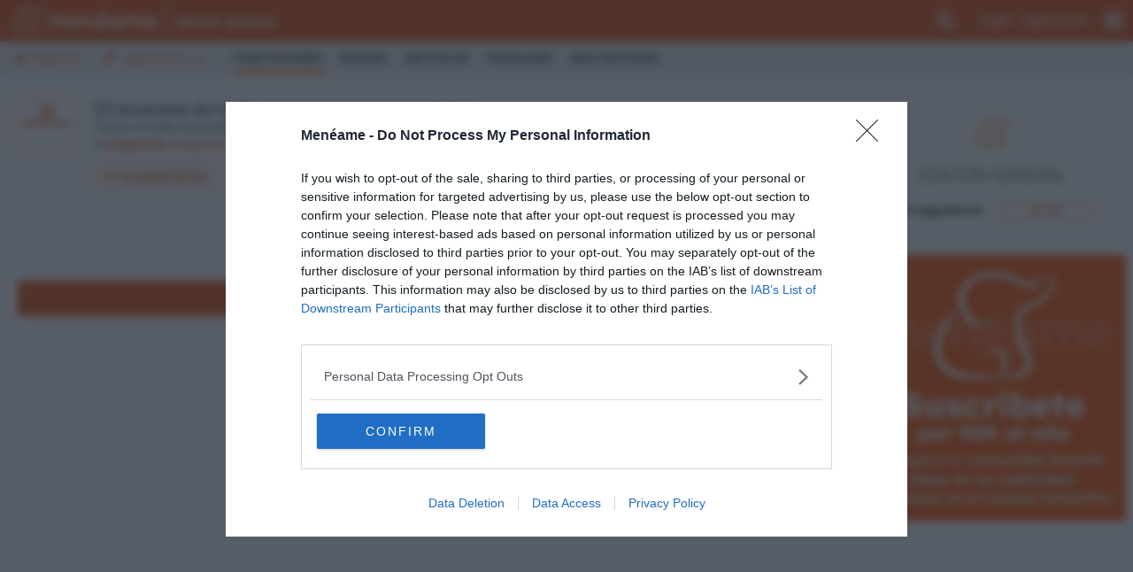

--- FILE ---
content_type: text/html; charset=utf-8
request_url: https://www.google.com/recaptcha/api2/aframe
body_size: 268
content:
<!DOCTYPE HTML><html><head><meta http-equiv="content-type" content="text/html; charset=UTF-8"></head><body><script nonce="fO4QZiHJgfI5YdwE-u689g">/** Anti-fraud and anti-abuse applications only. See google.com/recaptcha */ try{var clients={'sodar':'https://pagead2.googlesyndication.com/pagead/sodar?'};window.addEventListener("message",function(a){try{if(a.source===window.parent){var b=JSON.parse(a.data);var c=clients[b['id']];if(c){var d=document.createElement('img');d.src=c+b['params']+'&rc='+(localStorage.getItem("rc::a")?sessionStorage.getItem("rc::b"):"");window.document.body.appendChild(d);sessionStorage.setItem("rc::e",parseInt(sessionStorage.getItem("rc::e")||0)+1);localStorage.setItem("rc::h",'1769094966327');}}}catch(b){}});window.parent.postMessage("_grecaptcha_ready", "*");}catch(b){}</script></body></html>

--- FILE ---
content_type: text/plain
request_url: https://rtb.openx.net/openrtbb/prebidjs
body_size: -222
content:
{"id":"63add630-a42b-427e-81cc-9c879d6b05d8","nbr":0}